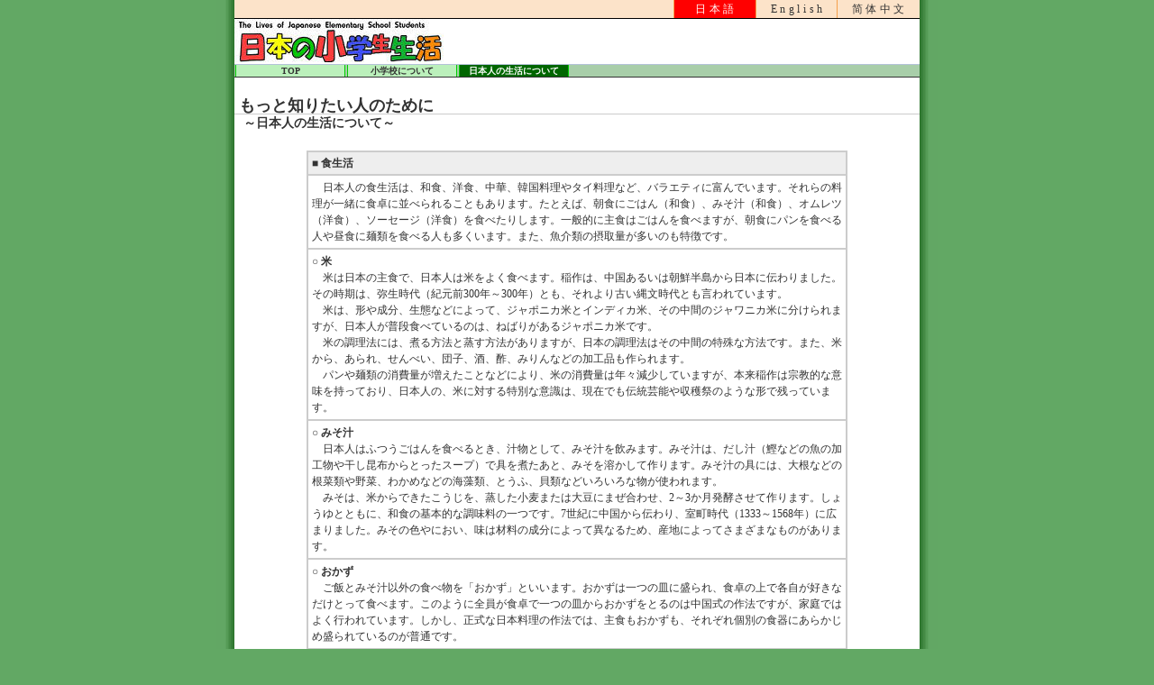

--- FILE ---
content_type: text/html
request_url: https://www.tjf.or.jp/shogakusei/exp/exp02_j.htm
body_size: 10596
content:
<!DOCTYPE html PUBLIC "-//W3C//DTD XHTML 1.0 Strict//EN" "http://www.w3.org/TR/xhtml1/DTD/xhtml1-strict.dtd">
<html xmlns="http://www.w3.org/1999/xhtml">
<head>
<meta http-equiv="Content-Type" content="text/html; charset=utf-8" />
<title>日本の小学生生活</title>
<link href="../css/languagemenu.css" rel="stylesheet" type="text/css" />
<link href="../css/languagemenu_print.css" rel="stylesheet" type="text/css" media="print" />
<link href="../css/tsi_menu_j.css" rel="stylesheet" type="text/css" />
<link href="../css/exp_j.css" rel="stylesheet" type="text/css" />
<link href="../css/footer_j.css" rel="stylesheet" type="text/css" />
<link href="../css/actlist.css" rel="stylesheet" type="text/css" />
</head>

<body>
<div id="main"> 
<div id="language">
<ul>
	<li><a href="exp02_j.htm" class="current">日本語</a></li>
	<li><a href="exp02_e.htm">English</a></li>
	<li><a href="exp02_c.htm">简体中文</a></li>
</ul>
</div>

<div id="header_act"><img src="../img/logo.jpg" alt="日本の小学生生活" width="233" height="50" border="0" /></div>

<div id="menu1">
<ul>
	<li><a href="../index_j.htm">TOP</a></li>
	<li><a href="exp01_j.htm">小学校について</a></li>
	<li><a href="exp02_j.htm" class="current">日本人の生活について</a></li>
</ul>
</div>

<h1>もっと知りたい人のために</h1>
<h2>～日本人の生活について～</h2>

<div id="actlist">
<table width="600" border="1" align="center" cellpadding="4" cellspacing="0" bordercolor="#CCCCCC">
<tr>
<th align="left" bgcolor="#EEEEEE">■ 食生活</th>
</tr>
<tr>
<td><p>日本人の食生活は、和食、洋食、中華、韓国料理やタイ料理など、バラエティに富んでいます。それらの料理が一緒に食卓に並べられることもあります。たとえば、朝食にごはん（和食）、みそ汁（和食）、オムレツ（洋食）、ソーセージ（洋食）を食べたりします。一般的に主食はごはんを食べますが、朝食にパンを食べる人や昼食に麺類を食べる人も多くいます。また、魚介類の摂取量が多いのも特徴です。</p></td>
</tr>

<tr>
<td><strong>○ 米</strong>
<p>米は日本の主食で、日本人は米をよく食べます。稲作は、中国あるいは朝鮮半島から日本に伝わりました。その時期は、弥生時代（紀元前300年～300年）とも、それより古い縄文時代とも言われています。</p>
<p>米は、形や成分、生態などによって、ジャポニカ米とインディカ米、その中間のジャワニカ米に分けられますが、日本人が普段食べているのは、ねばりがあるジャポニカ米です。</p>
<p>米の調理法には、煮る方法と蒸す方法がありますが、日本の調理法はその中間の特殊な方法です。また、米から、あられ、せんべい、団子、酒、酢、みりんなどの加工品も作られます。</p>
<p>パンや麺類の消費量が増えたことなどにより、米の消費量は年々減少していますが、本来稲作は宗教的な意味を持っており、日本人の、米に対する特別な意識は、現在でも伝統芸能や収穫祭のような形で残っています。</p></td>
</tr>
<tr>
<td><strong>○ みそ汁</strong>
<p>日本人はふつうごはんを食べるとき、汁物として、みそ汁を飲みます。みそ汁は、だし汁（鰹などの魚の加工物や干し昆布からとったスープ）で具を煮たあと、みそを溶かして作ります。みそ汁の具には、大根などの根菜類や野菜、わかめなどの海藻類、とうふ、貝類などいろいろな物が使われます。</p>
<p>みそは、米からできたこうじを、蒸した小麦または大豆にまぜ合わせ、2～3か月発酵させて作ります。しょうゆとともに、和食の基本的な調味料の一つです。7世紀に中国から伝わり、室町時代（1333～1568年）に広まりました。みその色やにおい、味は材料の成分によって異なるため、産地によってさまざまなものがあります。</p></td>
</tr>
<tr>
<td><strong>○ おかず</strong>
<p>ご飯とみそ汁以外の食べ物を「おかず」といいます。おかずは一つの皿に盛られ、食卓の上で各自が好きなだけとって食べます。このように全員が食卓で一つの皿からおかずをとるのは中国式の作法ですが、家庭ではよく行われています。しかし、正式な日本料理の作法では、主食もおかずも、それぞれ個別の食器にあらかじめ盛られているのが普通です。</p></td>
</tr>
<tr>
<td><strong>○ おやつ</strong>
<p>小学校の児童が家に帰るのは3時ごろです。家に帰ると、おやつを食べる児童が多いようです。おやつは、お母さんが作ったり、買っておいてくれたりしますが、自分の小遣いで買う場合もあります。アイスクリームやチョコレート、ポテトチップスなどのお菓子は100円ぐらいで買えます。</p></td>
</tr>
</table>
<table width="600" border="1" align="center" cellpadding="4" cellspacing="0" bordercolor="#CCCCCC">
<tr>
<th align="left" bgcolor="#EEEEEE">■ 住生活</th>
</tr>
<tr>
<td><p>日本の伝統的な部屋は、床板の上に畳が敷いてありますが、現在の日本の住居は、畳が敷いてある和室と、フローリングや絨毯敷きの洋室の両方がある家が多く見られます。洋室では、いすやソファが使われます。</p></td>
</tr>
<tr>
<td><strong>○ 畳</strong>
<p>畳は植物の茎で作ったマットです。1枚の大きさは地域によってやや異なりますが、180センチ×90センチ（72×36インチ）ぐらいで、部屋の大きさを表すときに6畳、8畳のように畳の数が用いられます。本来はベッドとして使われたものですが、17世紀、江戸時代の初めごろからはカーペットのように部屋全体に敷き詰めて使われるようになりました。</p>
<p>畳はカーペットより厚みがあり、断熱効果が高いので、部屋を冬は暖かく、夏は涼しく保ちます。また湿度が高いときは空気中の水分を吸収し、低いときには水分を放出するので、湿度の高い日本の気候に適しています。 </p>
<p>日本の伝統的な家屋では、いすを使いません。畳の上に直接、または座布団という小さな布団を敷いてその上に座ります。</p></td>
</tr>
<tr>
<td><strong>○ 寝具</strong>
<p>夜は、敷布団を畳の上に敷いて、掛布団を掛けて寝ます。朝起きたあと、布団を畳んで押入れにしまいます。ですから、昼間は部屋を広く使うことができます。畳の上に布団を敷いて寝るのは、日本の伝統的な生活スタイルですが、ベッドで寝る人もだんだん多くなってきました。</p>
</td>
</tr>
<tr>
<td><strong>○ 風呂</strong>
<p>典型的な日本の風呂は、トイレや洗面所とは別になっています。また、風呂は、湯の入った浴槽と、体を洗う洗い場に分かれています。浴槽の湯は一人ずつ替えるのではなく、家族全員が同じ湯を使います。ですから、洗い場で体をきれいに洗ってから浴槽に入るのです。最近は若い人を中心に、シャワーだけですます人も増えてきました。一人暮らし用の部屋やホテルなどではトイレと浴室が一つになったユニットバスが一般的です。</p>
<p>また日本では、家族とだけでなく、隣人や友人と一緒に銭湯に行ったり、旅行先で温泉に入ったりして、コミュニケーションを楽しむ習慣があります。現在はほとんどの家に風呂がありますが、銭湯や温泉も人気があります。そのほか、四季の行事に合わせて、香りのよい植物などを浴槽の湯に入れる習慣があります。たとえば、5月5日（子どもの日）に菖蒲を入れたり、冬至の日にゆずを入れたりします。</p>
<p>日本は水資源の豊富な国です。日本は世界の中でも降水量の多い国で、年間降水量は1000ミリから3000ミリに達し、水に不自由することは珍しいことでした。そのため、日本語には「湯水のように使う」という言葉があります。制限なしに大量に使うという意味です。このような自然環境が、水をふんだんに使う日本式の「湯浴」を生み出したと考えられています。 </p>
<p>現在の日本では、ほとんどの家庭に「風呂」があります。多くの日本人は毎日、あるいは一日おきに入浴します。</p></td>
</tr>
<tr>
<td><strong>○ 玄関</strong>
<p>日本の家に入るときは、玄関で必ず靴を脱ぎます。玄関には、脱いだ靴を入れる「下駄箱」という箱が置いてあります。和室のないマンションでも、ドアの内側には、必ず靴を脱ぐ場所が作られています。また、家の床は地面より高くなっており、日本語では「家に入る」ことを「家に上がる」と表現します。</p></td>
</tr>
</table>
</div><!-- #BeginLibraryItem "/Library/footer_j.lbi" --><div id="footer1">
<ul>
	<li><a href="../index_j.htm" class="short">Top</a></li>
	<li><a href="../yutaandminami/index.html">ゆうたくんとみなみちゃん</a></li>
	<li><a href="../6-1/index_j.htm">6年1組</a></li>
	<li><a href="../kentaro/index_j.html">けんたろうくんの一日</a></li>
	<li><a href="exp01_j.htm">もっと知りたい人のために</a></li>
	<li><a href="../activity/activity_j.htm">アクティビティ</a></li>
</ul>
</div>

<div id="footer2"><img src="../img/c.gif" alt="コピーライト" align="absmiddle" /> The Japan Forum</div>


<!-- #EndLibraryItem --><div id="footer2">
  <img src="../img/c.gif" alt="コピーライト" align="absmiddle" /> The Japan Forum</div>

</div>

<script type="text/javascript">

  var _gaq = _gaq || [];
  _gaq.push(['_setAccount', 'UA-302878-1']);
  _gaq.push(['_trackPageview']);

  (function() {
    var ga = document.createElement('script'); ga.type = 'text/javascript'; ga.async = true;
    ga.src = ('https:' == document.location.protocol ? 'https://ssl' : 'http://www') + '.google-analytics.com/ga.js';
    var s = document.getElementsByTagName('script')[0]; s.parentNode.insertBefore(ga, s);
  })();

</script>
</body>
</html>


--- FILE ---
content_type: text/css; charset=utf-8
request_url: https://www.tjf.or.jp/shogakusei/css/languagemenu.css
body_size: 707
content:
@charset "utf-8";
#language {
	font-family: tahoma;
	font-size: 12px;
	background-color: #FCE3C9;
	margin: 0px;
	padding: 0px;
	height: 20px;
	width: 760px;
	border-bottom-width: 1px;
	border-bottom-style: solid;
	border-bottom-color: #000000;
}
#language ul {
	text-align: right;
	list-style-type: none;
	margin: 0px;
	padding: 0px 0px 0px 487px;
}
#language li {
	display: inline;
	line-height: 20px;
}
#language a {
	margin: 0px;
	padding: 0px 0px 0px 0.3em;
	width: 86px;
	border-left-width: 1px;
	border-left-style: solid;
	border-left-color: #F5A04B;
	display: block;
	text-align: center;
	float: left;
	color: #333333;
	text-decoration: none;
	letter-spacing: 0.3em;
	font-family: Tahoma;
}
#language a:hover {
	background-color: #FF9900;
}

#language a.current {
	color: #FFFFFF;
	background-color: #FF0000;
}


--- FILE ---
content_type: text/css; charset=utf-8
request_url: https://www.tjf.or.jp/shogakusei/css/tsi_menu_j.css
body_size: 1195
content:
@charset "utf-8";
#menu1 {
	height: 13px;
	width: 760px;
	border-top-width: 1px;
	border-bottom-width: 1px;
	border-top-style: solid;
	border-bottom-style: solid;
	border-top-color: #B4C2D8;
	border-bottom-color: 68717F;
	font-size: 10px;
	list-style-type: none;
	margin: 0px;
	padding: 0px;
	line-height: 13px;
	display: block;
}
#menu1 ul {
	margin: 0px;
	padding: 0px;
	line-height: 13px;
	height: 13px;
	background-color: #A8CEA9;
}
#menu1 li {
	list-style-type: none;
	font-family: "ＭＳ ゴシック", "Osaka－等幅";
	margin: 0px;
	padding: 0px;
	display: inline;
	height: 13px;
}
#menu1 a {
	text-align: center;
	display: block;
	width: 120px;
	float: left;
	text-decoration: none;
	font-size: 10px;
	height: 13px;
	line-height: 13px;
	color: #333333;
	background-repeat: no-repeat;
	font-weight: bold;
	background-color: #BBF0BB;
	border-right-width: 1px;
	border-left-width: 1px;
	border-right-style: solid;
	border-left-style: solid;
	border-right-color: #00CC00;
	border-left-color: #00CC00;
	padding: 0px;
	margin-top: 0px;
	margin-right: 1px;
	margin-bottom: 0px;
	margin-left: 1px;
}
#menu1 a:hover {
	color: #FFFFFF;
	font-weight: bold;
	background-color: #62A864;
	height: 13px;
	font-size: 10px;
	line-height: 13px;
}
#menu1 a.current {
	color: #FFFFFF;
	background-color: #006600;
}


--- FILE ---
content_type: text/css; charset=utf-8
request_url: https://www.tjf.or.jp/shogakusei/css/exp_j.css
body_size: 823
content:
@charset "utf-8";
body {
	font-size: 12px;
	line-height: 16px;
	color: #333333;
	background-color: #62A864;
	padding: 0px;
	width: 760px;
	margin-top: 0px;
	margin-right: auto;
	margin-bottom: 0px;
	margin-left: auto;
	background-image: url(../img/bg_index.gif);
	background-repeat: repeat-y;
	background-position: center;
}

h1{
	font-size: 18px;
	border-bottom-width: 1px;
	border-bottom-style: solid;
	border-bottom-color: #cccccc;
	font-weight: bold;
	height: 20px;
	width: 755px;
	padding-left: 5px;
	line-height: 22px;
	margin-top: 20px;
	font-family: "ＭＳ Ｐゴシック", Osaka;
	margin-bottom: 0px;
}
h2 {
	margin: 0px;
	padding-bottom: 0px;
	padding-left: 10px;
	font-family: "ＭＳ Ｐ明朝", "細明朝体", "ヒラギノ明朝 Pro W3";
	font-size: 14px;
	line-height: 20px;
}
#header_act {
	margin: 0px;
	padding: 0px;
	height: 50px;
	width: 760px;
}

#actlist p {
	text-indent: 1em;
	margin: 0px;
	padding: 0px;
}


--- FILE ---
content_type: text/css; charset=utf-8
request_url: https://www.tjf.or.jp/shogakusei/css/footer_j.css
body_size: 1402
content:
@charset "utf-8";
#footer1  {
	background-image: url(../img/footerlink_bg.gif);
	background-repeat: repeat-x;
	margin: 0px;
	padding: 0px;
	height: 15px;
	width: 760px;
	font-size: 10px;
	line-height: 15px;
	clear: both;
}
#footer1 ul {
	list-style-type: none;
	height: 15px;
	margin: 0px;
	padding: 0px;
}
#footer1 li {
	font-family: "ＭＳ Ｐゴシック", Osaka;
	display: inline;
	margin: 0px;
	padding: 0px;
}
#footer1 a {
	font-size: 11px;
	line-height: 15px;
	color: #FFFFFF;
	display: block;
	margin: 0px;
	padding: 1px 0px 0px;
	float: left;
	text-align: center;
	text-decoration: none;
	background-image: url(../img/footmenu_a.gif);
	height: 15px;
	width: 136px;
	background-repeat: no-repeat;
}
#footer1 a.short {
	font-size: 11px;
	line-height: 15px;
	color: #FFFFFF;
	display: block;
	margin: 0px;
	padding: 1px 0px 0px;
	float: left;
	text-align: center;
	text-decoration: none;
	background-image: url(../img/footmenu_a.gif);
	height: 15px;
	width: 80px;
	background-repeat: no-repeat;
}
#footer1 a:hover {
	color: #009900;
	background-image: url(../img/footmenu_b.gif);
	background-repeat: no-repeat;
	font-weight: bold;
}
#footer1 a.current {
	color: #FFFFFF;
	background-image: url(../img/footmenu_c.gif);
	background-repeat: no-repeat;
	font-weight: bold;
}

#footer2 {
	font-family: Arial, Helvetica, sans-serif;
	font-size: 10px;
	line-height: 13px;
	background-color: #FFFFFF;
	text-align: right;
	margin: 0px;
	height: 20px;
	padding-top: 2px;
	padding-right: 4px;
	padding-bottom: 2px;
}


--- FILE ---
content_type: text/css; charset=utf-8
request_url: https://www.tjf.or.jp/shogakusei/css/actlist.css
body_size: 282
content:
@charset "utf-8";
/* CSS Document */

#actlist {
	padding-top: 20px;
	text-align: center;
	padding-bottom: 20px;
}

#actlist td {
	text-align: left;
	line-height: 18px;
	height: 20px;
}

#actlist table {
	margin-bottom: 10px;
}

#actlist a {
	font-size: 12px;
	line-height: 18px;
	text-decoration: none;
}

#actlist a:hover {
	font-size: 12px;
	line-height: 18px;
	background-color: #FFFFCC;
}

--- FILE ---
content_type: text/css; charset=utf-8
request_url: https://www.tjf.or.jp/shogakusei/css/languagemenu_print.css
body_size: -53
content:
@charset "utf-8";
#language {
	visibility: hidden;
}
